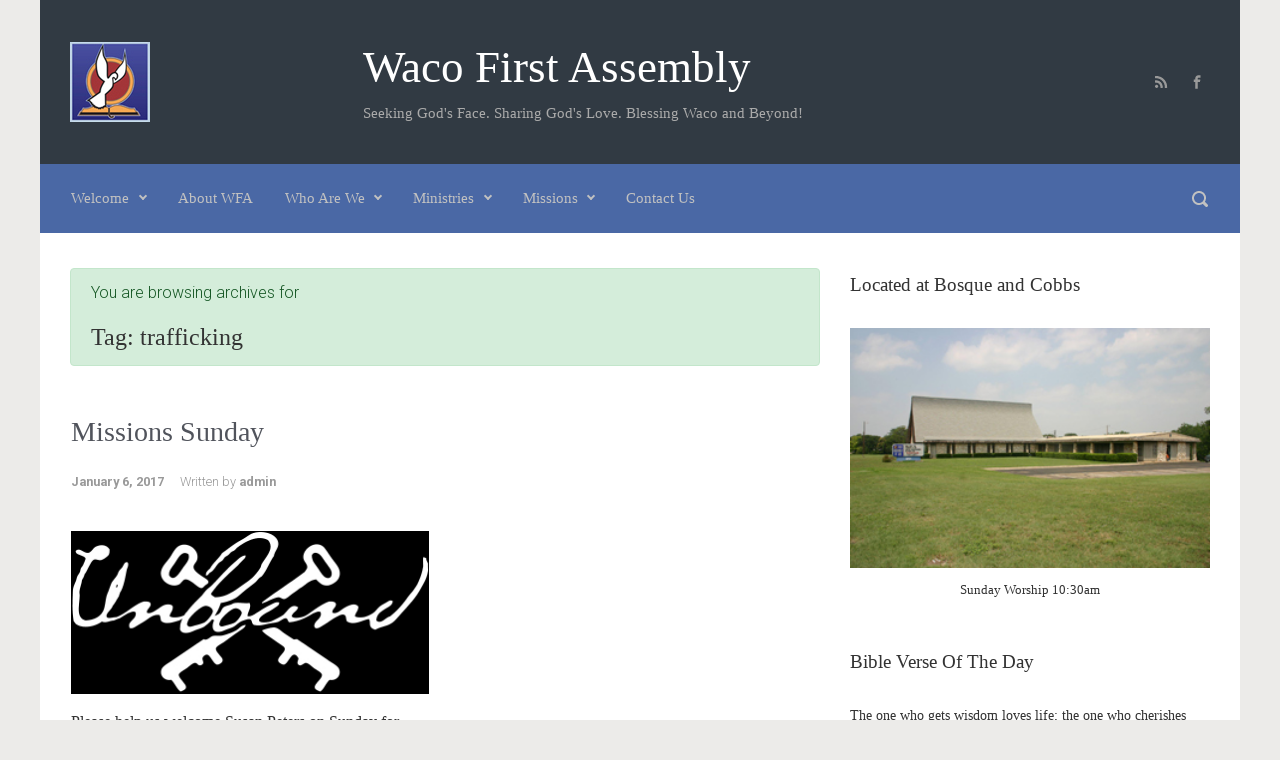

--- FILE ---
content_type: text/html; charset=UTF-8
request_url: https://www.wacofirstassembly.org/tag/trafficking/
body_size: 14294
content:

    <!DOCTYPE html>
<html itemscope="itemscope" itemtype="http://schema.org/WebPage"dir="ltr" lang="en" prefix="og: https://ogp.me/ns#">
    <head>
        <meta charset="UTF-8"/>
        <meta name="viewport" content="width=device-width, initial-scale=1.0"/>
        <meta http-equiv="X-UA-Compatible" content="IE=edge"/>
		<title>trafficking - Waco First Assembly</title>
<script type="text/javascript">
/* <![CDATA[ */
window.JetpackScriptData = {"site":{"icon":"https://i0.wp.com/www.wacofirstassembly.org/wfa/wp-content/uploads/2016/08/cropped-13240783_1087654777962051_2317457767660216746_n.jpg?fit=512%2C512\u0026ssl=1\u0026w=64","title":"Waco First Assembly","host":"unknown","is_wpcom_platform":false}};
/* ]]> */
</script>
<style type='text/css'>
</style>
	<style>img:is([sizes="auto" i], [sizes^="auto," i]) { contain-intrinsic-size: 3000px 1500px }</style>
	
		<!-- All in One SEO 4.8.4.1 - aioseo.com -->
	<meta name="robots" content="max-image-preview:large" />
	<link rel="canonical" href="https://www.wacofirstassembly.org/tag/trafficking/" />
	<meta name="generator" content="All in One SEO (AIOSEO) 4.8.4.1" />
		<script type="application/ld+json" class="aioseo-schema">
			{"@context":"https:\/\/schema.org","@graph":[{"@type":"BreadcrumbList","@id":"https:\/\/www.wacofirstassembly.org\/tag\/trafficking\/#breadcrumblist","itemListElement":[{"@type":"ListItem","@id":"https:\/\/www.wacofirstassembly.org#listItem","position":1,"name":"Home","item":"https:\/\/www.wacofirstassembly.org","nextItem":{"@type":"ListItem","@id":"https:\/\/www.wacofirstassembly.org\/tag\/trafficking\/#listItem","name":"trafficking"}},{"@type":"ListItem","@id":"https:\/\/www.wacofirstassembly.org\/tag\/trafficking\/#listItem","position":2,"name":"trafficking","previousItem":{"@type":"ListItem","@id":"https:\/\/www.wacofirstassembly.org#listItem","name":"Home"}}]},{"@type":"CollectionPage","@id":"https:\/\/www.wacofirstassembly.org\/tag\/trafficking\/#collectionpage","url":"https:\/\/www.wacofirstassembly.org\/tag\/trafficking\/","name":"trafficking - Waco First Assembly","inLanguage":"en","isPartOf":{"@id":"https:\/\/www.wacofirstassembly.org\/#website"},"breadcrumb":{"@id":"https:\/\/www.wacofirstassembly.org\/tag\/trafficking\/#breadcrumblist"}},{"@type":"Organization","@id":"https:\/\/www.wacofirstassembly.org\/#organization","name":"Waco First Assembly","description":"Seeking God's Face. Sharing God's Love. Blessing Waco and Beyond!","url":"https:\/\/www.wacofirstassembly.org\/"},{"@type":"WebSite","@id":"https:\/\/www.wacofirstassembly.org\/#website","url":"https:\/\/www.wacofirstassembly.org\/","name":"Waco First Assembly","description":"Seeking God's Face. Sharing God's Love. Blessing Waco and Beyond!","inLanguage":"en","publisher":{"@id":"https:\/\/www.wacofirstassembly.org\/#organization"}}]}
		</script>
		<!-- All in One SEO -->

<link rel='dns-prefetch' href='//secure.gravatar.com' />
<link rel='dns-prefetch' href='//stats.wp.com' />
<link rel='dns-prefetch' href='//v0.wordpress.com' />
<link rel='dns-prefetch' href='//jetpack.wordpress.com' />
<link rel='dns-prefetch' href='//s0.wp.com' />
<link rel='dns-prefetch' href='//public-api.wordpress.com' />
<link rel='dns-prefetch' href='//0.gravatar.com' />
<link rel='dns-prefetch' href='//1.gravatar.com' />
<link rel='dns-prefetch' href='//2.gravatar.com' />
<link rel='preconnect' href='//i0.wp.com' />
<link rel="alternate" type="application/rss+xml" title="Waco First Assembly &raquo; Feed" href="https://www.wacofirstassembly.org/feed/" />
<link rel="alternate" type="application/rss+xml" title="Waco First Assembly &raquo; Comments Feed" href="https://www.wacofirstassembly.org/comments/feed/" />
<link rel="alternate" type="application/rss+xml" title="Waco First Assembly &raquo; trafficking Tag Feed" href="https://www.wacofirstassembly.org/tag/trafficking/feed/" />
<script type="text/javascript">
/* <![CDATA[ */
window._wpemojiSettings = {"baseUrl":"https:\/\/s.w.org\/images\/core\/emoji\/16.0.1\/72x72\/","ext":".png","svgUrl":"https:\/\/s.w.org\/images\/core\/emoji\/16.0.1\/svg\/","svgExt":".svg","source":{"concatemoji":"https:\/\/www.wacofirstassembly.org\/wfa\/wp-includes\/js\/wp-emoji-release.min.js"}};
/*! This file is auto-generated */
!function(s,n){var o,i,e;function c(e){try{var t={supportTests:e,timestamp:(new Date).valueOf()};sessionStorage.setItem(o,JSON.stringify(t))}catch(e){}}function p(e,t,n){e.clearRect(0,0,e.canvas.width,e.canvas.height),e.fillText(t,0,0);var t=new Uint32Array(e.getImageData(0,0,e.canvas.width,e.canvas.height).data),a=(e.clearRect(0,0,e.canvas.width,e.canvas.height),e.fillText(n,0,0),new Uint32Array(e.getImageData(0,0,e.canvas.width,e.canvas.height).data));return t.every(function(e,t){return e===a[t]})}function u(e,t){e.clearRect(0,0,e.canvas.width,e.canvas.height),e.fillText(t,0,0);for(var n=e.getImageData(16,16,1,1),a=0;a<n.data.length;a++)if(0!==n.data[a])return!1;return!0}function f(e,t,n,a){switch(t){case"flag":return n(e,"\ud83c\udff3\ufe0f\u200d\u26a7\ufe0f","\ud83c\udff3\ufe0f\u200b\u26a7\ufe0f")?!1:!n(e,"\ud83c\udde8\ud83c\uddf6","\ud83c\udde8\u200b\ud83c\uddf6")&&!n(e,"\ud83c\udff4\udb40\udc67\udb40\udc62\udb40\udc65\udb40\udc6e\udb40\udc67\udb40\udc7f","\ud83c\udff4\u200b\udb40\udc67\u200b\udb40\udc62\u200b\udb40\udc65\u200b\udb40\udc6e\u200b\udb40\udc67\u200b\udb40\udc7f");case"emoji":return!a(e,"\ud83e\udedf")}return!1}function g(e,t,n,a){var r="undefined"!=typeof WorkerGlobalScope&&self instanceof WorkerGlobalScope?new OffscreenCanvas(300,150):s.createElement("canvas"),o=r.getContext("2d",{willReadFrequently:!0}),i=(o.textBaseline="top",o.font="600 32px Arial",{});return e.forEach(function(e){i[e]=t(o,e,n,a)}),i}function t(e){var t=s.createElement("script");t.src=e,t.defer=!0,s.head.appendChild(t)}"undefined"!=typeof Promise&&(o="wpEmojiSettingsSupports",i=["flag","emoji"],n.supports={everything:!0,everythingExceptFlag:!0},e=new Promise(function(e){s.addEventListener("DOMContentLoaded",e,{once:!0})}),new Promise(function(t){var n=function(){try{var e=JSON.parse(sessionStorage.getItem(o));if("object"==typeof e&&"number"==typeof e.timestamp&&(new Date).valueOf()<e.timestamp+604800&&"object"==typeof e.supportTests)return e.supportTests}catch(e){}return null}();if(!n){if("undefined"!=typeof Worker&&"undefined"!=typeof OffscreenCanvas&&"undefined"!=typeof URL&&URL.createObjectURL&&"undefined"!=typeof Blob)try{var e="postMessage("+g.toString()+"("+[JSON.stringify(i),f.toString(),p.toString(),u.toString()].join(",")+"));",a=new Blob([e],{type:"text/javascript"}),r=new Worker(URL.createObjectURL(a),{name:"wpTestEmojiSupports"});return void(r.onmessage=function(e){c(n=e.data),r.terminate(),t(n)})}catch(e){}c(n=g(i,f,p,u))}t(n)}).then(function(e){for(var t in e)n.supports[t]=e[t],n.supports.everything=n.supports.everything&&n.supports[t],"flag"!==t&&(n.supports.everythingExceptFlag=n.supports.everythingExceptFlag&&n.supports[t]);n.supports.everythingExceptFlag=n.supports.everythingExceptFlag&&!n.supports.flag,n.DOMReady=!1,n.readyCallback=function(){n.DOMReady=!0}}).then(function(){return e}).then(function(){var e;n.supports.everything||(n.readyCallback(),(e=n.source||{}).concatemoji?t(e.concatemoji):e.wpemoji&&e.twemoji&&(t(e.twemoji),t(e.wpemoji)))}))}((window,document),window._wpemojiSettings);
/* ]]> */
</script>
<style id='wp-emoji-styles-inline-css' type='text/css'>

	img.wp-smiley, img.emoji {
		display: inline !important;
		border: none !important;
		box-shadow: none !important;
		height: 1em !important;
		width: 1em !important;
		margin: 0 0.07em !important;
		vertical-align: -0.1em !important;
		background: none !important;
		padding: 0 !important;
	}
</style>
<link rel='stylesheet' id='wp-block-library-css' href='https://www.wacofirstassembly.org/wfa/wp-includes/css/dist/block-library/style.min.css' type='text/css' media='all' />
<style id='classic-theme-styles-inline-css' type='text/css'>
/*! This file is auto-generated */
.wp-block-button__link{color:#fff;background-color:#32373c;border-radius:9999px;box-shadow:none;text-decoration:none;padding:calc(.667em + 2px) calc(1.333em + 2px);font-size:1.125em}.wp-block-file__button{background:#32373c;color:#fff;text-decoration:none}
</style>
<link rel='stylesheet' id='mediaelement-css' href='https://www.wacofirstassembly.org/wfa/wp-includes/js/mediaelement/mediaelementplayer-legacy.min.css' type='text/css' media='all' />
<link rel='stylesheet' id='wp-mediaelement-css' href='https://www.wacofirstassembly.org/wfa/wp-includes/js/mediaelement/wp-mediaelement.min.css' type='text/css' media='all' />
<style id='jetpack-sharing-buttons-style-inline-css' type='text/css'>
.jetpack-sharing-buttons__services-list{display:flex;flex-direction:row;flex-wrap:wrap;gap:0;list-style-type:none;margin:5px;padding:0}.jetpack-sharing-buttons__services-list.has-small-icon-size{font-size:12px}.jetpack-sharing-buttons__services-list.has-normal-icon-size{font-size:16px}.jetpack-sharing-buttons__services-list.has-large-icon-size{font-size:24px}.jetpack-sharing-buttons__services-list.has-huge-icon-size{font-size:36px}@media print{.jetpack-sharing-buttons__services-list{display:none!important}}.editor-styles-wrapper .wp-block-jetpack-sharing-buttons{gap:0;padding-inline-start:0}ul.jetpack-sharing-buttons__services-list.has-background{padding:1.25em 2.375em}
</style>
<style id='global-styles-inline-css' type='text/css'>
:root{--wp--preset--aspect-ratio--square: 1;--wp--preset--aspect-ratio--4-3: 4/3;--wp--preset--aspect-ratio--3-4: 3/4;--wp--preset--aspect-ratio--3-2: 3/2;--wp--preset--aspect-ratio--2-3: 2/3;--wp--preset--aspect-ratio--16-9: 16/9;--wp--preset--aspect-ratio--9-16: 9/16;--wp--preset--color--black: #000000;--wp--preset--color--cyan-bluish-gray: #abb8c3;--wp--preset--color--white: #ffffff;--wp--preset--color--pale-pink: #f78da7;--wp--preset--color--vivid-red: #cf2e2e;--wp--preset--color--luminous-vivid-orange: #ff6900;--wp--preset--color--luminous-vivid-amber: #fcb900;--wp--preset--color--light-green-cyan: #7bdcb5;--wp--preset--color--vivid-green-cyan: #00d084;--wp--preset--color--pale-cyan-blue: #8ed1fc;--wp--preset--color--vivid-cyan-blue: #0693e3;--wp--preset--color--vivid-purple: #9b51e0;--wp--preset--gradient--vivid-cyan-blue-to-vivid-purple: linear-gradient(135deg,rgba(6,147,227,1) 0%,rgb(155,81,224) 100%);--wp--preset--gradient--light-green-cyan-to-vivid-green-cyan: linear-gradient(135deg,rgb(122,220,180) 0%,rgb(0,208,130) 100%);--wp--preset--gradient--luminous-vivid-amber-to-luminous-vivid-orange: linear-gradient(135deg,rgba(252,185,0,1) 0%,rgba(255,105,0,1) 100%);--wp--preset--gradient--luminous-vivid-orange-to-vivid-red: linear-gradient(135deg,rgba(255,105,0,1) 0%,rgb(207,46,46) 100%);--wp--preset--gradient--very-light-gray-to-cyan-bluish-gray: linear-gradient(135deg,rgb(238,238,238) 0%,rgb(169,184,195) 100%);--wp--preset--gradient--cool-to-warm-spectrum: linear-gradient(135deg,rgb(74,234,220) 0%,rgb(151,120,209) 20%,rgb(207,42,186) 40%,rgb(238,44,130) 60%,rgb(251,105,98) 80%,rgb(254,248,76) 100%);--wp--preset--gradient--blush-light-purple: linear-gradient(135deg,rgb(255,206,236) 0%,rgb(152,150,240) 100%);--wp--preset--gradient--blush-bordeaux: linear-gradient(135deg,rgb(254,205,165) 0%,rgb(254,45,45) 50%,rgb(107,0,62) 100%);--wp--preset--gradient--luminous-dusk: linear-gradient(135deg,rgb(255,203,112) 0%,rgb(199,81,192) 50%,rgb(65,88,208) 100%);--wp--preset--gradient--pale-ocean: linear-gradient(135deg,rgb(255,245,203) 0%,rgb(182,227,212) 50%,rgb(51,167,181) 100%);--wp--preset--gradient--electric-grass: linear-gradient(135deg,rgb(202,248,128) 0%,rgb(113,206,126) 100%);--wp--preset--gradient--midnight: linear-gradient(135deg,rgb(2,3,129) 0%,rgb(40,116,252) 100%);--wp--preset--font-size--small: 13px;--wp--preset--font-size--medium: 20px;--wp--preset--font-size--large: 36px;--wp--preset--font-size--x-large: 42px;--wp--preset--spacing--20: 0.44rem;--wp--preset--spacing--30: 0.67rem;--wp--preset--spacing--40: 1rem;--wp--preset--spacing--50: 1.5rem;--wp--preset--spacing--60: 2.25rem;--wp--preset--spacing--70: 3.38rem;--wp--preset--spacing--80: 5.06rem;--wp--preset--shadow--natural: 6px 6px 9px rgba(0, 0, 0, 0.2);--wp--preset--shadow--deep: 12px 12px 50px rgba(0, 0, 0, 0.4);--wp--preset--shadow--sharp: 6px 6px 0px rgba(0, 0, 0, 0.2);--wp--preset--shadow--outlined: 6px 6px 0px -3px rgba(255, 255, 255, 1), 6px 6px rgba(0, 0, 0, 1);--wp--preset--shadow--crisp: 6px 6px 0px rgba(0, 0, 0, 1);}:where(.is-layout-flex){gap: 0.5em;}:where(.is-layout-grid){gap: 0.5em;}body .is-layout-flex{display: flex;}.is-layout-flex{flex-wrap: wrap;align-items: center;}.is-layout-flex > :is(*, div){margin: 0;}body .is-layout-grid{display: grid;}.is-layout-grid > :is(*, div){margin: 0;}:where(.wp-block-columns.is-layout-flex){gap: 2em;}:where(.wp-block-columns.is-layout-grid){gap: 2em;}:where(.wp-block-post-template.is-layout-flex){gap: 1.25em;}:where(.wp-block-post-template.is-layout-grid){gap: 1.25em;}.has-black-color{color: var(--wp--preset--color--black) !important;}.has-cyan-bluish-gray-color{color: var(--wp--preset--color--cyan-bluish-gray) !important;}.has-white-color{color: var(--wp--preset--color--white) !important;}.has-pale-pink-color{color: var(--wp--preset--color--pale-pink) !important;}.has-vivid-red-color{color: var(--wp--preset--color--vivid-red) !important;}.has-luminous-vivid-orange-color{color: var(--wp--preset--color--luminous-vivid-orange) !important;}.has-luminous-vivid-amber-color{color: var(--wp--preset--color--luminous-vivid-amber) !important;}.has-light-green-cyan-color{color: var(--wp--preset--color--light-green-cyan) !important;}.has-vivid-green-cyan-color{color: var(--wp--preset--color--vivid-green-cyan) !important;}.has-pale-cyan-blue-color{color: var(--wp--preset--color--pale-cyan-blue) !important;}.has-vivid-cyan-blue-color{color: var(--wp--preset--color--vivid-cyan-blue) !important;}.has-vivid-purple-color{color: var(--wp--preset--color--vivid-purple) !important;}.has-black-background-color{background-color: var(--wp--preset--color--black) !important;}.has-cyan-bluish-gray-background-color{background-color: var(--wp--preset--color--cyan-bluish-gray) !important;}.has-white-background-color{background-color: var(--wp--preset--color--white) !important;}.has-pale-pink-background-color{background-color: var(--wp--preset--color--pale-pink) !important;}.has-vivid-red-background-color{background-color: var(--wp--preset--color--vivid-red) !important;}.has-luminous-vivid-orange-background-color{background-color: var(--wp--preset--color--luminous-vivid-orange) !important;}.has-luminous-vivid-amber-background-color{background-color: var(--wp--preset--color--luminous-vivid-amber) !important;}.has-light-green-cyan-background-color{background-color: var(--wp--preset--color--light-green-cyan) !important;}.has-vivid-green-cyan-background-color{background-color: var(--wp--preset--color--vivid-green-cyan) !important;}.has-pale-cyan-blue-background-color{background-color: var(--wp--preset--color--pale-cyan-blue) !important;}.has-vivid-cyan-blue-background-color{background-color: var(--wp--preset--color--vivid-cyan-blue) !important;}.has-vivid-purple-background-color{background-color: var(--wp--preset--color--vivid-purple) !important;}.has-black-border-color{border-color: var(--wp--preset--color--black) !important;}.has-cyan-bluish-gray-border-color{border-color: var(--wp--preset--color--cyan-bluish-gray) !important;}.has-white-border-color{border-color: var(--wp--preset--color--white) !important;}.has-pale-pink-border-color{border-color: var(--wp--preset--color--pale-pink) !important;}.has-vivid-red-border-color{border-color: var(--wp--preset--color--vivid-red) !important;}.has-luminous-vivid-orange-border-color{border-color: var(--wp--preset--color--luminous-vivid-orange) !important;}.has-luminous-vivid-amber-border-color{border-color: var(--wp--preset--color--luminous-vivid-amber) !important;}.has-light-green-cyan-border-color{border-color: var(--wp--preset--color--light-green-cyan) !important;}.has-vivid-green-cyan-border-color{border-color: var(--wp--preset--color--vivid-green-cyan) !important;}.has-pale-cyan-blue-border-color{border-color: var(--wp--preset--color--pale-cyan-blue) !important;}.has-vivid-cyan-blue-border-color{border-color: var(--wp--preset--color--vivid-cyan-blue) !important;}.has-vivid-purple-border-color{border-color: var(--wp--preset--color--vivid-purple) !important;}.has-vivid-cyan-blue-to-vivid-purple-gradient-background{background: var(--wp--preset--gradient--vivid-cyan-blue-to-vivid-purple) !important;}.has-light-green-cyan-to-vivid-green-cyan-gradient-background{background: var(--wp--preset--gradient--light-green-cyan-to-vivid-green-cyan) !important;}.has-luminous-vivid-amber-to-luminous-vivid-orange-gradient-background{background: var(--wp--preset--gradient--luminous-vivid-amber-to-luminous-vivid-orange) !important;}.has-luminous-vivid-orange-to-vivid-red-gradient-background{background: var(--wp--preset--gradient--luminous-vivid-orange-to-vivid-red) !important;}.has-very-light-gray-to-cyan-bluish-gray-gradient-background{background: var(--wp--preset--gradient--very-light-gray-to-cyan-bluish-gray) !important;}.has-cool-to-warm-spectrum-gradient-background{background: var(--wp--preset--gradient--cool-to-warm-spectrum) !important;}.has-blush-light-purple-gradient-background{background: var(--wp--preset--gradient--blush-light-purple) !important;}.has-blush-bordeaux-gradient-background{background: var(--wp--preset--gradient--blush-bordeaux) !important;}.has-luminous-dusk-gradient-background{background: var(--wp--preset--gradient--luminous-dusk) !important;}.has-pale-ocean-gradient-background{background: var(--wp--preset--gradient--pale-ocean) !important;}.has-electric-grass-gradient-background{background: var(--wp--preset--gradient--electric-grass) !important;}.has-midnight-gradient-background{background: var(--wp--preset--gradient--midnight) !important;}.has-small-font-size{font-size: var(--wp--preset--font-size--small) !important;}.has-medium-font-size{font-size: var(--wp--preset--font-size--medium) !important;}.has-large-font-size{font-size: var(--wp--preset--font-size--large) !important;}.has-x-large-font-size{font-size: var(--wp--preset--font-size--x-large) !important;}
:where(.wp-block-post-template.is-layout-flex){gap: 1.25em;}:where(.wp-block-post-template.is-layout-grid){gap: 1.25em;}
:where(.wp-block-columns.is-layout-flex){gap: 2em;}:where(.wp-block-columns.is-layout-grid){gap: 2em;}
:root :where(.wp-block-pullquote){font-size: 1.5em;line-height: 1.6;}
</style>
<link rel='stylesheet' id='prefix-style-css' href='https://www.wacofirstassembly.org/wfa/wp-content/plugins/bible-verse-of-the-day/bible-verse-of-the-day.css' type='text/css' media='all' />
<link rel='stylesheet' id='page-list-style-css' href='https://www.wacofirstassembly.org/wfa/wp-content/plugins/page-list/css/page-list.css' type='text/css' media='all' />
<link rel='stylesheet' id='pc_google_analytics-frontend-css' href='https://www.wacofirstassembly.org/wfa/wp-content/plugins/pc-google-analytics/assets/css/frontend.css' type='text/css' media='all' />
<link rel='stylesheet' id='extendify-utility-styles-css' href='https://www.wacofirstassembly.org/wfa/wp-content/plugins/extendify/public/build/utility-minimum.css' type='text/css' media='all' />
<link rel='stylesheet' id='evolve-bootstrap-css' href='https://www.wacofirstassembly.org/wfa/wp-content/themes/evolve/assets/css/bootstrap.min.css' type='text/css' media='all' />
<link rel='stylesheet' id='evolve-fw-css' href='https://www.wacofirstassembly.org/wfa/wp-content/themes/evolve/assets/css/fw-all.min.css' type='text/css' media='all' />
<link rel='stylesheet' id='evolve-style-css' href='https://www.wacofirstassembly.org/wfa/wp-content/themes/evolve/style.css' type='text/css' media='all' />
<style id='evolve-style-inline-css' type='text/css'>
 .navbar-nav .nav-link:focus, .navbar-nav .nav-link:hover, .navbar-nav .active > .nav-link, .navbar-nav .nav-link.active, .navbar-nav .nav-link.show, .navbar-nav .show > .nav-link, .navbar-nav li.menu-item.current-menu-item > a, .navbar-nav li.menu-item.current-menu-parent > a, .navbar-nav li.menu-item.current-menu-ancestor > a, .navbar-nav li a:hover, .navbar-nav li:hover > a, .navbar-nav li:hover, .social-media-links a:hover { color: #ffffff; } .thumbnail-post:hover img { -webkit-transform: scale(1.1,1.1); -ms-transform: scale(1.1,1.1); transform: scale(1.1,1.1); } .thumbnail-post:hover .mask { opacity: 1; } .thumbnail-post:hover .icon { opacity: 1; top: 50%; margin-top: -25px; } .content { background-color: #ffffff; } .content { padding-top: 35px; padding-bottom: 0; } .navbar-nav .dropdown-menu { background-color: #4a68a5; } .navbar-nav .dropdown-item:focus, .navbar-nav .dropdown-item:hover { background: none; } .menu-header, .sticky-header { background-color: #4a68a5; } .header-v1 .header-search .form-control:focus, .sticky-header .header-search .form-control:focus { background-color: #3e5c99; } .footer { background: #b5b5b5; } .header-pattern { background-color: #313a43; } .header-search .form-control, .header-search .form-control:focus, .header-search .form-control::placeholder { color: #c1c1c1; } body { font-size: 1rem; font-family: Roboto; font-weight: 300; color: #212529; } #website-title, #website-title a { font-size: 45px; font-family: 'Bookman Old Style', serif; font-weight: 400; color: #ffffff; } #tagline { font-size: 15px; font-family: 'Bookman Old Style', serif; font-weight: 400; color: #aaaaaa; } .post-title, .post-title a, .blog-title { font-size: 28px; font-family: 'Bookman Old Style', serif; font-weight: 400; color: #51545C; } .posts.card-columns .post-title a, .posts.card-columns .post-title { font-size: 1.5rem; line-height: 2rem; } .post-content { font-size: 16px; font-family: 'Bookman Old Style', serif; font-weight: 400; color: #333; } body{ color:#333; } #sticky-title { font-size: 25px; font-family: 'Bookman Old Style', serif; font-weight: 400; color: #ffffff; } .page-nav a, .navbar-nav .nav-link, .navbar-nav .dropdown-item, .navbar-nav .dropdown-menu, .menu-header, .header-wrapper .header-search, .sticky-header, .navbar-toggler { font-size: 15px; font-family: 'Bookman Old Style', serif; font-weight: 400; color: #c1c1c1; } .widget-title, .widget-title a.rsswidget { font-size: 19px; font-family: 'Bookman Old Style', serif; font-weight: 400; color: #333; } .widget-content, .aside, .aside a { font-size: 14px; font-family: 'Bookman Old Style', serif; font-weight: 400; color: #333; }.widget-content, .widget-content a, .widget-content .tab-holder .news-list li .post-holder a, .widget-content .tab-holder .news-list li .post-holder .meta{ color:#333; } h1 { font-size: 46px; font-family: 'Bookman Old Style', serif; font-weight: 400; color: #333; } h2 { font-size: 40px; font-family: 'Bookman Old Style', serif; font-weight: 400; color: #333; } h3 { font-size: 32px; font-family: 'Bookman Old Style', serif; font-weight: 400; color: #333; } h4 { font-size: 27px; font-family: 'Bookman Old Style', serif; font-weight: 400; color: #333; } h5 { font-size: 20px; font-family: 'Bookman Old Style', serif; font-weight: 400; color: #333; } h6 { font-size: 14px; font-family: 'Bookman Old Style', serif; font-weight: 400; color: #333; } #copyright, #copyright a { font-size: .7rem; font-family: Roboto; font-weight: 300; color: #999999; } #backtotop { right: 2rem; } .widget-content { background: none; border: none; -webkit-box-shadow: none; box-shadow: none; } .widget::before { -webkit-box-shadow: none; box-shadow: none; } a, .page-link, .page-link:hover, code, .widget_calendar tbody a, .page-numbers.current { color: #4a68a5; } .breadcrumb-item:last-child, .breadcrumb-item+.breadcrumb-item::before, .widget a, .post-meta, .post-meta a, .navigation a, .post-content .number-pagination a:link, #wp-calendar td, .no-comment, .comment-meta, .comment-meta a, blockquote, .price del { color: #999999; } a:hover { color: #5e7cb9; } .header { padding-top: 40px; padding-bottom: 40px; } .header.container { padding-left: 30px; padding-right: 30px; } .page-nav ul > li, .navbar-nav > li { padding: 0 8px; } .social-media-links a { color: #999999; } .social-media-links .icon { height: normal; width: normal; } .header-block { background-color: #273039; background: -o-radial-gradient(circle, #273039, #18212a); background: radial-gradient(circle, #273039, #18212a); background-repeat: no-repeat; } .btn, a.btn, button, .button, .widget .button, input#submit, input[type=submit], .post-content a.btn, .woocommerce .button { background: #0bb697; background-image: -webkit-gradient( linear, left bottom, left top, from(#0bb697), to(#0bb697) ); background-image: -o-linear-gradient( bottom, #0bb697, #0bb697 ); background-image: linear-gradient( to top, #0bb697, #0bb697 ); color: #f4f4f4; text-shadow: none; border-color: #0bb697; border-radius: .3em; border-width: 1pxpx; border-style: solid; -webkit-box-shadow: 0 2px 0 #1d6e72; box-shadow: 0 2px 0 #1d6e72; } .btn:hover, a.btn:hover, button:hover, .button:hover, .widget .button:hover, input#submit:hover, input[type=submit]:hover, .carousel-control-button:hover, .header-wrapper .woocommerce-menu .btn:hover { color: #ffffff; border-color: #313a43; background: #313a43; background-image: -webkit-gradient( linear, left bottom, left top, from( #313a43 ), to( #313a43 ) ); background-image: -o-linear-gradient( bottom, #313a43, #313a43 ); background-image: linear-gradient( to top, #313a43, #313a43 ); -webkit-box-shadow: 0 2px 0 #313a43; box-shadow: 0 2px 0 #313a43; border-width: 1pxpx; border-style: solid; } input[type=text], input[type=email], input[type=url], input[type=password], input[type=file], input[type=tel], textarea, select, .form-control, .form-control:focus, .select2-container--default .select2-selection--single, a.wpml-ls-item-toggle, .wpml-ls-sub-menu a { background-color: #ffffff; border-color: #E0E0E0; color: #888888; } .custom-checkbox .custom-control-input:checked~.custom-control-label::before, .custom-radio .custom-control-input:checked~.custom-control-label::before, .nav-pills .nav-link.active, .dropdown-item.active, .dropdown-item:active, .woocommerce-store-notice, .comment-author .fn .badge-primary, .widget.woocommerce .count, .woocommerce-review-link, .woocommerce .onsale, .stars a:hover, .stars a.active { background: #492fb1; } .form-control:focus, .input-text:focus, input[type=text]:focus, input[type=email]:focus, input[type=url]:focus, input[type=password]:focus, input[type=file]:focus, input[type=tel]:focus, textarea:focus, .page-link:focus, select:focus { border-color: transparent; box-shadow: 0 0 .7rem rgba(73, 47, 177, 0.9); } .custom-control-input:focus~.custom-control-label::before { box-shadow: 0 0 0 1px #fff, 0 0 0 0.2rem  rgba(73, 47, 177, 0.25); } .btn.focus, .btn:focus { box-shadow: 0 0 0 0.2rem rgba(73, 47, 177, 0.25); } :focus { outline-color: rgba(73, 47, 177, 0.25); } code { border-left-color: #492fb1; } @media (min-width: 992px), (min-width: 1200px), (min-width: 1260px) and (max-width: 1198.98px) { .container, #wrapper { width: 100%; max-width: 1200px; } .posts.card-deck > .card { min-width: calc(50% - 30px); max-width: calc(50% - 30px); } .posts.card-deck > .card.p-4 { min-width: calc(50% - 2rem); max-width: calc(50% - 2rem); }} @media (max-width: 991.98px) { .posts.card-deck > .card { min-width: calc(50% - 30px); max-width: calc(50% - 30px); } .posts.card-deck > .card.p-4 { min-width: calc(50% - 2rem); max-width: calc(50% - 2rem); }} @media (min-width: 768px) { .sticky-header { width: 100%; left: 0; right: 0; margin: 0 auto; z-index: 99999; } .page-nav, .header-wrapper .main-menu { padding-top: 8px; padding-bottom: 8px; } a:hover .link-effect, a:focus .link-effect { -webkit-transform: translateY(-100%); -ms-transform: translateY(-100%); transform: translateY(-100%); } .posts.card-columns { -webkit-column-count: 2; column-count: 2; } .header-v1 .social-media-links li:last-child a { padding-right: 0; }} @media (max-width: 767.98px) { .page-nav ul li, .page-nav ul, .navbar-nav li, .navbar-nav, .navbar-nav .dropdown-menu, .navbar-toggler { border-color: #3e5c99; } .navbar-toggler, .page-nav ul li, .page-nav ul, .navbar-nav li, .navbar-nav, .navbar-nav .dropdown-menu { background: #42609d; } .posts.card-columns { -webkit-column-count: 1; column-count: 1; } .posts.card-deck > .card { min-width: calc(100% - 30px); max-width: 100%; } .posts.card-deck > .card.p-4 { min-width: calc(100% - 2rem); max-width: 100%; }} @media (min-width: 576px) {} @media (max-width: 575.98px) { .header-v1 .search-form .form-control { background-color: #42609d; }}
</style>
<link rel='stylesheet' id='simcal-qtip-css' href='https://www.wacofirstassembly.org/wfa/wp-content/plugins/google-calendar-events/assets/generated/vendor/jquery.qtip.min.css' type='text/css' media='all' />
<link rel='stylesheet' id='simcal-default-calendar-grid-css' href='https://www.wacofirstassembly.org/wfa/wp-content/plugins/google-calendar-events/assets/generated/default-calendar-grid.min.css' type='text/css' media='all' />
<link rel='stylesheet' id='simcal-default-calendar-list-css' href='https://www.wacofirstassembly.org/wfa/wp-content/plugins/google-calendar-events/assets/generated/default-calendar-list.min.css' type='text/css' media='all' />
<script type="text/javascript" src="https://www.wacofirstassembly.org/wfa/wp-includes/js/jquery/jquery.min.js" id="jquery-core-js"></script>
<script type="text/javascript" src="https://www.wacofirstassembly.org/wfa/wp-includes/js/jquery/jquery-migrate.min.js" id="jquery-migrate-js"></script>
<script type="text/javascript" src="https://www.wacofirstassembly.org/wfa/wp-content/plugins/pc-google-analytics/assets/js/frontend.min.js" id="pc_google_analytics-frontend-js"></script>
<link rel="https://api.w.org/" href="https://www.wacofirstassembly.org/wp-json/" /><link rel="alternate" title="JSON" type="application/json" href="https://www.wacofirstassembly.org/wp-json/wp/v2/tags/189" /><link rel="EditURI" type="application/rsd+xml" title="RSD" href="https://www.wacofirstassembly.org/wfa/xmlrpc.php?rsd" />
<meta name="generator" content="WordPress 6.8.3" />
<meta name="generator" content="Redux 4.5.7" /><!-- Facebook Pixel Code -->
<script>
!function(f,b,e,v,n,t,s)
{if(f.fbq)return;n=f.fbq=function(){n.callMethod?
n.callMethod.apply(n,arguments):n.queue.push(arguments)};
if(!f._fbq)f._fbq=n;n.push=n;n.loaded=!0;n.version='2.0';
n.queue=[];t=b.createElement(e);t.async=!0;
t.src=v;s=b.getElementsByTagName(e)[0];
s.parentNode.insertBefore(t,s)}(window,document,'script',
'https://connect.facebook.net/en_US/fbevents.js');
 fbq('init', '1272234396389679'); 
fbq('track', 'PageView');
</script>
<noscript>
 <img height="1" width="1" 
src="https://www.facebook.com/tr?id=1272234396389679&ev=PageView
&noscript=1"/>
</noscript>
<!-- End Facebook Pixel Code -->	<script>
		(function(i,s,o,g,r,a,m){i['GoogleAnalyticsObject']=r;i[r]=i[r]||function(){
		(i[r].q=i[r].q||[]).push(arguments)},i[r].l=1*new Date();a=s.createElement(o),
		m=s.getElementsByTagName(o)[0];a.async=1;a.src=g;m.parentNode.insertBefore(a,m)
		})(window,document,'script','//www.google-analytics.com/analytics.js','ga');
		
		ga('create', 'UA-83296622-1', 'auto');
		ga('send', 'pageview');
		
		</script>
	<style>img#wpstats{display:none}</style>
		<style type="text/css">.broken_link, a.broken_link {
	text-decoration: line-through;
}</style><link rel="icon" href="https://i0.wp.com/www.wacofirstassembly.org/wfa/wp-content/uploads/2016/08/cropped-13240783_1087654777962051_2317457767660216746_n.jpg?fit=32%2C32&#038;ssl=1" sizes="32x32" />
<link rel="icon" href="https://i0.wp.com/www.wacofirstassembly.org/wfa/wp-content/uploads/2016/08/cropped-13240783_1087654777962051_2317457767660216746_n.jpg?fit=192%2C192&#038;ssl=1" sizes="192x192" />
<link rel="apple-touch-icon" href="https://i0.wp.com/www.wacofirstassembly.org/wfa/wp-content/uploads/2016/08/cropped-13240783_1087654777962051_2317457767660216746_n.jpg?fit=180%2C180&#038;ssl=1" />
<meta name="msapplication-TileImage" content="https://i0.wp.com/www.wacofirstassembly.org/wfa/wp-content/uploads/2016/08/cropped-13240783_1087654777962051_2317457767660216746_n.jpg?fit=270%2C270&#038;ssl=1" />
		<style type="text/css" id="wp-custom-css">
			.da-link,
.btn,
.button,
input[type="submit"] {
    background: #e2af16 !important;
    border-color: transparent !important;
    -webkit-box-shadow: 0px 0px 0px #1d6e72 !important;
    -moz-box-shadow: 0px 0px 0px #1d6e72 !important;
    box-shadow: 0px 0px 0px #1d6e72 !important;
}

.menu-container .menu-back {
    margin: 0 auto !important;
    max-width: 1200px !important;
}		</style>
		    </head>
<body class="archive tag tag-trafficking tag-189 wp-theme-evolve" itemscope="itemscope" itemtype="http://schema.org/WebPage">
<a class="btn screen-reader-text sr-only sr-only-focusable"
   href="#primary">Skip to main content</a>

<div id="wrapper"><div class="header-block"></div><header class="header-v1 header-wrapper" role="banner" itemscope="itemscope" itemtype="http://schema.org/WPHeader">
    <div class="header-pattern">

		
        <div class="header container">
            <div class="row align-items-center justify-content-between">

				<div class="col order-1 order-md-3">
        <ul class="social-media-links ml-md-3 float-md-right">

			
                <li><a target="_blank" href="http://www.wacofirstassembly.org/wfa/feed/rss/" data-toggle="tooltip"
                       data-placement="bottom"
                       title="RSS Feed"><svg class="icon icon-rss" aria-hidden="true" role="img"> <use xlink:href="https://www.wacofirstassembly.org/wfa/wp-content/themes/evolve/assets/images/icons.svg#icon-rss"></use> </svg></a>
                </li>

			
                <li><a target="_blank" href="https://www.facebook.com/WacoFirstAssembly/" data-toggle="tooltip"
                       data-placement="bottom"
                       title="Facebook"><svg class="icon icon-facebook" aria-hidden="true" role="img"> <use xlink:href="https://www.wacofirstassembly.org/wfa/wp-content/themes/evolve/assets/images/icons.svg#icon-facebook"></use> </svg></a>
                </li>

			
        </ul>
		</div><div class='col-md-3 order-2 order-md-1 header-logo-container pr-md-0'><a href=https://www.wacofirstassembly.org><img alt='Waco First Assembly' src=https://www.wacofirstassembly.org/wfa/wp-content/uploads/2016/08/logo.jpg /></a></div><div class="col col-lg-auto order-2"><h4 id="website-title"><a href="https://www.wacofirstassembly.org">Waco First Assembly</a>
    </h4><div id="tagline">Seeking God's Face. Sharing God's Love. Blessing Waco and Beyond!</div></div><!-- .col .order-2 -->
            </div><!-- .row .align-items-center -->
        </div><!-- .header .container -->

		
    </div><!-- .header-pattern -->

    <div class="menu-header">
        <div class="container">
            <div class="row align-items-md-center">

				<nav class="navbar navbar-expand-md main-menu mr-auto col-12 col-sm"><button class="navbar-toggler" type="button" data-toggle="collapse" data-target="#primary-menu" aria-controls="primary-menu" aria-expanded="false" aria-label="Primary">
                                    <svg class="icon icon-menu" aria-hidden="true" role="img"> <use xlink:href="https://www.wacofirstassembly.org/wfa/wp-content/themes/evolve/assets/images/icons.svg#icon-menu"></use> </svg>
                                    </button>
                                <div id="primary-menu" class="collapse navbar-collapse" data-hover="dropdown" data-animations="fadeInUp fadeInDown fadeInDown fadeInDown"><ul id="menu-topnav" class="navbar-nav mr-auto"><li itemscope="itemscope" itemtype="https://www.schema.org/SiteNavigationElement" id="menu-item-42" class="menu-item menu-item-type-post_type menu-item-object-page menu-item-home menu-item-has-children dropdown menu-item-42 nav-item"><a href="https://www.wacofirstassembly.org/" data-hover="dropdown" data-toggle="dropdown" aria-haspopup="true" aria-expanded="false" class="dropdown-toggle nav-link" id="menu-item-dropdown-42"><span class="link-effect" data-hover="Welcome">Welcome</span></a>
<ul class="dropdown-menu dropdown-hover" aria-labelledby="menu-item-dropdown-42" role="menu">
	<li itemscope="itemscope" itemtype="https://www.schema.org/SiteNavigationElement" id="menu-item-49" class="menu-item menu-item-type-post_type menu-item-object-page menu-item-49 nav-item"><a href="https://www.wacofirstassembly.org/welcome-to-waco-first-assembly/announcements/" class="dropdown-item"><span class="link-effect" data-hover="Announcements">Announcements</span></a></li>
	<li itemscope="itemscope" itemtype="https://www.schema.org/SiteNavigationElement" id="menu-item-85" class="menu-item menu-item-type-post_type menu-item-object-page menu-item-85 nav-item"><a href="https://www.wacofirstassembly.org/welcome-to-waco-first-assembly/sermonslist/" class="dropdown-item"><span class="link-effect" data-hover="Sermons">Sermons</span></a></li>
	<li itemscope="itemscope" itemtype="https://www.schema.org/SiteNavigationElement" id="menu-item-44" class="menu-item menu-item-type-post_type menu-item-object-page menu-item-has-children dropdown menu-item-44 nav-item"><a href="https://www.wacofirstassembly.org/welcome-to-waco-first-assembly/recurring-events/" data-hover="dropdown" data-toggle="dropdown" aria-haspopup="true" aria-expanded="false" class="dropdown-toggle nav-link" id="menu-item-dropdown-44"><span class="link-effect" data-hover="Schedule">Schedule</span></a>
	<ul class="dropdown-menu dropdown-hover" aria-labelledby="menu-item-dropdown-44" role="menu">
		<li itemscope="itemscope" itemtype="https://www.schema.org/SiteNavigationElement" id="menu-item-3786" class="menu-item menu-item-type-post_type menu-item-object-page menu-item-3786 nav-item"><a href="https://www.wacofirstassembly.org/welcome-to-waco-first-assembly/recurring-events/event-list/" class="dropdown-item"><span class="link-effect" data-hover="Event List">Event List</span></a></li>
	</ul>
</li>
	<li itemscope="itemscope" itemtype="https://www.schema.org/SiteNavigationElement" id="menu-item-562" class="menu-item menu-item-type-post_type menu-item-object-page menu-item-562 nav-item"><a href="https://www.wacofirstassembly.org/about/give-back/" class="dropdown-item"><span class="link-effect" data-hover="Give Back">Give Back</span></a></li>
	<li itemscope="itemscope" itemtype="https://www.schema.org/SiteNavigationElement" id="menu-item-54" class="menu-item menu-item-type-post_type menu-item-object-page menu-item-54 nav-item"><a href="https://www.wacofirstassembly.org/welcome-to-waco-first-assembly/photos/" class="dropdown-item"><span class="link-effect" data-hover="Photos">Photos</span></a></li>
	<li itemscope="itemscope" itemtype="https://www.schema.org/SiteNavigationElement" id="menu-item-51" class="menu-item menu-item-type-post_type menu-item-object-page menu-item-51 nav-item"><a href="https://www.wacofirstassembly.org/welcome-to-waco-first-assembly/sitemap/" class="dropdown-item"><span class="link-effect" data-hover="Sitemap">Sitemap</span></a></li>
</ul>
</li>
<li itemscope="itemscope" itemtype="https://www.schema.org/SiteNavigationElement" id="menu-item-50" class="menu-item menu-item-type-post_type menu-item-object-page menu-item-50 nav-item"><a href="https://www.wacofirstassembly.org/about/" class="nav-link"><span class="link-effect" data-hover="About WFA">About WFA</span></a></li>
<li itemscope="itemscope" itemtype="https://www.schema.org/SiteNavigationElement" id="menu-item-43" class="menu-item menu-item-type-post_type menu-item-object-page menu-item-has-children dropdown menu-item-43 nav-item"><a href="https://www.wacofirstassembly.org/whoarewe/" data-hover="dropdown" data-toggle="dropdown" aria-haspopup="true" aria-expanded="false" class="dropdown-toggle nav-link" id="menu-item-dropdown-43"><span class="link-effect" data-hover="Who Are We">Who Are We</span></a>
<ul class="dropdown-menu dropdown-hover" aria-labelledby="menu-item-dropdown-43" role="menu">
	<li itemscope="itemscope" itemtype="https://www.schema.org/SiteNavigationElement" id="menu-item-66" class="menu-item menu-item-type-post_type menu-item-object-page menu-item-66 nav-item"><a href="https://www.wacofirstassembly.org/whoarewe/staff/" class="dropdown-item"><span class="link-effect" data-hover="Staff">Staff</span></a></li>
	<li itemscope="itemscope" itemtype="https://www.schema.org/SiteNavigationElement" id="menu-item-53" class="menu-item menu-item-type-post_type menu-item-object-page menu-item-53 nav-item"><a href="https://www.wacofirstassembly.org/whoarewe/board-of-elders/" class="dropdown-item"><span class="link-effect" data-hover="Board of Elders">Board of Elders</span></a></li>
	<li itemscope="itemscope" itemtype="https://www.schema.org/SiteNavigationElement" id="menu-item-52" class="menu-item menu-item-type-post_type menu-item-object-page menu-item-52 nav-item"><a href="https://www.wacofirstassembly.org/whoarewe/coordinators/" class="dropdown-item"><span class="link-effect" data-hover="Coordinators">Coordinators</span></a></li>
	<li itemscope="itemscope" itemtype="https://www.schema.org/SiteNavigationElement" id="menu-item-234" class="menu-item menu-item-type-post_type menu-item-object-page menu-item-234 nav-item"><a href="https://www.wacofirstassembly.org/whoarewe/testimonies/" class="dropdown-item"><span class="link-effect" data-hover="Testimonies">Testimonies</span></a></li>
	<li itemscope="itemscope" itemtype="https://www.schema.org/SiteNavigationElement" id="menu-item-1814" class="menu-item menu-item-type-post_type menu-item-object-page menu-item-1814 nav-item"><a href="https://www.wacofirstassembly.org/whoarewe/local-businesses/" class="dropdown-item"><span class="link-effect" data-hover="Local Businesses">Local Businesses</span></a></li>
</ul>
</li>
<li itemscope="itemscope" itemtype="https://www.schema.org/SiteNavigationElement" id="menu-item-46" class="menu-item menu-item-type-post_type menu-item-object-page menu-item-has-children dropdown menu-item-46 nav-item"><a href="https://www.wacofirstassembly.org/ministries/" data-hover="dropdown" data-toggle="dropdown" aria-haspopup="true" aria-expanded="false" class="dropdown-toggle nav-link" id="menu-item-dropdown-46"><span class="link-effect" data-hover="Ministries">Ministries</span></a>
<ul class="dropdown-menu dropdown-hover" aria-labelledby="menu-item-dropdown-46" role="menu">
	<li itemscope="itemscope" itemtype="https://www.schema.org/SiteNavigationElement" id="menu-item-2332" class="menu-item menu-item-type-post_type menu-item-object-page menu-item-2332 nav-item"><a href="https://www.wacofirstassembly.org/ministries/prayer-groups/" class="dropdown-item"><span class="link-effect" data-hover="Prayer Groups">Prayer Groups</span></a></li>
	<li itemscope="itemscope" itemtype="https://www.schema.org/SiteNavigationElement" id="menu-item-2330" class="menu-item menu-item-type-post_type menu-item-object-page menu-item-2330 nav-item"><a href="https://www.wacofirstassembly.org/ministries/adults/" class="dropdown-item"><span class="link-effect" data-hover="Adults">Adults</span></a></li>
	<li itemscope="itemscope" itemtype="https://www.schema.org/SiteNavigationElement" id="menu-item-2331" class="menu-item menu-item-type-post_type menu-item-object-page menu-item-2331 nav-item"><a href="https://www.wacofirstassembly.org/ministries/kids-ministries/" class="dropdown-item"><span class="link-effect" data-hover="Kids">Kids</span></a></li>
	<li itemscope="itemscope" itemtype="https://www.schema.org/SiteNavigationElement" id="menu-item-3432" class="menu-item menu-item-type-post_type menu-item-object-page menu-item-3432 nav-item"><a href="https://www.wacofirstassembly.org/ministries/adults/modern-christian-basics/" class="dropdown-item"><span class="link-effect" data-hover="Equipping">Equipping</span></a></li>
</ul>
</li>
<li itemscope="itemscope" itemtype="https://www.schema.org/SiteNavigationElement" id="menu-item-45" class="menu-item menu-item-type-post_type menu-item-object-page menu-item-has-children dropdown menu-item-45 nav-item"><a href="https://www.wacofirstassembly.org/missions/" data-hover="dropdown" data-toggle="dropdown" aria-haspopup="true" aria-expanded="false" class="dropdown-toggle nav-link" id="menu-item-dropdown-45"><span class="link-effect" data-hover="Missions">Missions</span></a>
<ul class="dropdown-menu dropdown-hover" aria-labelledby="menu-item-dropdown-45" role="menu">
	<li itemscope="itemscope" itemtype="https://www.schema.org/SiteNavigationElement" id="menu-item-2694" class="menu-item menu-item-type-post_type menu-item-object-page menu-item-2694 nav-item"><a href="https://www.wacofirstassembly.org/missions/national-and-worldwide/" class="dropdown-item"><span class="link-effect" data-hover="National and Worldwide">National and Worldwide</span></a></li>
	<li itemscope="itemscope" itemtype="https://www.schema.org/SiteNavigationElement" id="menu-item-2693" class="menu-item menu-item-type-post_type menu-item-object-page menu-item-2693 nav-item"><a href="https://www.wacofirstassembly.org/missions/local/" class="dropdown-item"><span class="link-effect" data-hover="Local">Local</span></a></li>
</ul>
</li>
<li itemscope="itemscope" itemtype="https://www.schema.org/SiteNavigationElement" id="menu-item-47" class="menu-item menu-item-type-post_type menu-item-object-page menu-item-47 nav-item"><a href="https://www.wacofirstassembly.org/contact-us/" class="nav-link"><span class="link-effect" data-hover="Contact Us">Contact Us</span></a></li>
</ul></div></nav><form action="https://www.wacofirstassembly.org" method="get" class="header-search search-form col col-sm-auto ml-sm-auto"><label><input type="text" aria-label="Search" name="s" class="form-control" placeholder="Type your search"/><svg class="icon icon-search" aria-hidden="true" role="img"> <use xlink:href="https://www.wacofirstassembly.org/wfa/wp-content/themes/evolve/assets/images/icons.svg#icon-search"></use> </svg></label></form>
            </div><!-- .row .align-items-center -->
        </div><!-- .container -->
    </div><!-- .menu-header -->
</header><!-- .header-v1 --><div class="header-block"></div><div class="content"><div class="container"><div class="row"><div id="primary" class="col-sm-12 col-md-8"><div class="alert alert-success mb-5" role="alert"><p>You are browsing archives for</p><h1 class="page-title">Tag: <span>trafficking</span></h1></div><div class="posts card-deck">
<article id="post-540" class="post-540 post type-post status-publish format-standard hentry category-missionary tag-missions-sunday tag-trafficking tag-unbound tag-waco card" itemscope="itemscope"
         itemtype="http://schema.org/Article">

	<h2 class="post-title" itemprop="name"><a href="https://www.wacofirstassembly.org/missionary/missions-sunday-2/" rel="bookmark">Missions Sunday</a></h2><div class="row post-meta align-items-center"><div class="col author vcard"><a href="https://www.wacofirstassembly.org/missionary/missions-sunday-2/"><span class="published updated" itemprop="datePublished" pubdate>January 6, 2017</span></a>Written by <a class="url fn" href="https://www.wacofirstassembly.org/author/admin/" title="View all posts by admin">admin</a></div><!-- .col .author .vcard --></div><!-- .row .post-meta .align-items-top -->
    <div class="post-content" itemprop="description">

		<div class="thumbnail-post"><img class="d-block w-100" src="http://www.wacofirstassembly.org/wfa/wp-content/uploads/2017/01/logo-w.jpg" alt="Missions Sunday" itemprop="image" /><div class="mask"><a class="link" href="https://www.wacofirstassembly.org/missionary/missions-sunday-2/"><div class="icon icon-portfolio-link"></div></a><a class="zoom" href="http://www.wacofirstassembly.org/wfa/wp-content/uploads/2017/01/logo-w.jpg"
                                                   data-title="Missions Sunday" data-gallery="featured-gallery" data-toggle="lightbox"><div class="icon icon-portfolio-zoom"></div></a></div></div><p>Please help us welcome Susan Peters on Sunday for Missions Sunday. Susan is the Executive Director of UnBound. UnBound&#8217;s mission is to mobilize the church and activate local communities to fight human trafficking through prevention, professional training and survivor advocacy. Founded in 2012 in Waco, TX, UnBound has expanded to an international network of chapters [&hellip;]</p>

    </div><!-- .post-content -->


    <div class="row post-meta post-meta-footer align-items-top">

		<div class="col"><svg class="icon icon-category" aria-hidden="true" role="img"> <use xlink:href="https://www.wacofirstassembly.org/wfa/wp-content/themes/evolve/assets/images/icons.svg#icon-category"></use> </svg><a href="https://www.wacofirstassembly.org/category/missionary/" rel="category tag">Missionary</a></div><!-- .col -->
            <div class="col-md-6 comment-count">

				<svg class="icon icon-comment" aria-hidden="true" role="img"> <use xlink:href="https://www.wacofirstassembly.org/wfa/wp-content/themes/evolve/assets/images/icons.svg#icon-comment"></use> </svg><a href="https://www.wacofirstassembly.org/missionary/missions-sunday-2/#respond">Leave a Comment</a>
            </div><!-- .col .comment-count -->

		
    </div><!-- .row .post-meta .post-meta-footer .align-items-top -->


    <div class="card-body p-0">
        <a class="btn btn-sm" href="https://www.wacofirstassembly.org/missionary/missions-sunday-2/">
			Read More        </a>
    </div>


</article><!-- .post -->

</div><!-- .posts .card-columns/.card-deck -->
<nav aria-label="Navigation"
     class="row infinite navigation">

	
            <div class="col-sm-6 nav-next"></div>
            <div class="col-sm-6 nav-previous"></div>

		
</nav><!-- .row .navigation --></div><!-- #primary 2222222222-->
<aside id="secondary" class="aside col-sm-12 col-md-4">

	<div id="media_image-2" class="widget widget_media_image"><div class="widget-content"><div class="widget-before-title"><div class="widget-title-background"></div><h3 class="widget-title">Located at Bosque and Cobbs</h3></div><div style="width: 1546px" class="wp-caption alignnone"><a href="http://www.wacofirstassembly.org/wfa/wp-content/uploads/2017/09/sidebarsmall.jpg"><img class="image alignnone" src="http://www.wacofirstassembly.org/wfa/wp-content/uploads/2017/09/sidebarsmall.jpg" alt="" width="1536" height="1024" decoding="async" loading="lazy" /></a><p class="wp-caption-text">Sunday Worship 10:30am</p></div></div></div><div id="dailyverseswidget-2" class="widget widget_dailyverseswidget"><div class="widget-content"><div class="widget-before-title"><div class="widget-title-background"></div><h3 class="widget-title">Bible Verse Of The Day</h3></div><div class="dailyVerses bibleText">The one who gets wisdom loves life; the one who cherishes understanding will soon prosper.</div><div class="dailyVerses bibleVerse"><a href="https://dailyverses.net/2026/1/24" rel="noopener" target="_blank">Proverbs 19:8</a></div></div></div>
</aside><!-- #secondary --></div><!-- .row --></div><!-- .container --></div><!-- .content --><footer class="footer" itemscope="itemscope" itemtype="http://schema.org/WPFooter" role="contentinfo"><div class="container"><div class="footer-widgets"><div class="row"><div class="col-sm-12 col-md-6 col-xl-3"><div id="text-13" class="widget widget_text"><div class="widget-content">			<div class="textwidget"><p align="center"><a href="http://www.wacofirstassembly.org/welcome-to-waco-first-assembly/sermonslist/"><font color="#336699"><i class="fa fa-headphones fa-5x fa-border" aria-hidden="true"></i></font></a></p>
<h4 align="center">Listen Online</h4>
</div>
		</div></div></div><div class="col-sm-12 col-md-6 col-xl-3"><div id="text-2" class="widget widget_text"><div class="widget-content">			<div class="textwidget"><p align="center"><a href="http://www.wacofirstassembly.org/wfa/calendar/wfa-events/"><font color="#e2af16"><i class="fa fa-calendar fa-5x fa-border" aria-hidden="true"></i>
</font></a></p>
<h4 align="center">Our Events</h4></div>
		</div></div></div><div class="col-sm-12 col-md-6 col-xl-3"><div id="text-4" class="widget widget_text"><div class="widget-content">			<div class="textwidget"><p align="center"><a href="http://www.wacofirstassembly.org/wfa/prayers/"><font color="#e24912"><i class="fa fa-heartbeat fa-5x fa-border" aria-hidden="true"></i></font></a></p>
<h4 align="center">Prayer Chain</h4></div>
		</div></div></div><div class="col-sm-12 col-md-6 col-xl-3"><div id="text-11" class="widget widget_text"><div class="widget-content">			<div class="textwidget"><p align="center"><a href="https://www.aplos.com/aws/give/wfa/tithes"><font color="#229954"><i class="fa fa-donate fa-5x fa-border" aria-hidden="true"></i></font></a></p>
<h4 align="center">Give Online</h4>
</div>
		</div></div></div></div></div><div class="row"><div class="col custom-footer"><font color="white"><p id="copyright">Copyright 2025: Waco First Assembly, 6701 Bosque Boulevard, Waco, TX 76710 </p></font>
</div></div></div><!-- .container --></footer><!-- .footer --><a href="#" id="backtotop" class="btn" role="button">&nbsp;</a></div><!-- #wrapper --><script type="speculationrules">
{"prefetch":[{"source":"document","where":{"and":[{"href_matches":"\/*"},{"not":{"href_matches":["\/wfa\/wp-*.php","\/wfa\/wp-admin\/*","\/wfa\/wp-content\/uploads\/*","\/wfa\/wp-content\/*","\/wfa\/wp-content\/plugins\/*","\/wfa\/wp-content\/themes\/evolve\/*","\/*\\?(.+)"]}},{"not":{"selector_matches":"a[rel~=\"nofollow\"]"}},{"not":{"selector_matches":".no-prefetch, .no-prefetch a"}}]},"eagerness":"conservative"}]}
</script>
<script type="importmap" id="wp-importmap">
{"imports":{"@wordpress\/interactivity":"https:\/\/www.wacofirstassembly.org\/wfa\/wp-includes\/js\/dist\/script-modules\/interactivity\/index.min.js?ver=55aebb6e0a16726baffb"}}
</script>
<script type="module" src="https://www.wacofirstassembly.org/wfa/wp-content/plugins/jetpack/jetpack_vendor/automattic/jetpack-forms/src/contact-form/../../dist/modules/form/view.js?ver=14.8" id="jp-forms-view-js-module"></script>
<link rel="modulepreload" href="https://www.wacofirstassembly.org/wfa/wp-includes/js/dist/script-modules/interactivity/index.min.js?ver=55aebb6e0a16726baffb" id="@wordpress/interactivity-js-modulepreload"><script type="application/json" id="wp-script-module-data-@wordpress/interactivity">
{"config":{"jetpack/form":{"error_types":{"is_required":"This field is required.","invalid_form_empty":"The form you are trying to submit is empty.","invalid_form":"Please fill out the form correctly."}}}}
</script>
		<div id="jp-carousel-loading-overlay">
			<div id="jp-carousel-loading-wrapper">
				<span id="jp-carousel-library-loading">&nbsp;</span>
			</div>
		</div>
		<div class="jp-carousel-overlay" style="display: none;">

		<div class="jp-carousel-container">
			<!-- The Carousel Swiper -->
			<div
				class="jp-carousel-wrap swiper-container jp-carousel-swiper-container jp-carousel-transitions"
				itemscope
				itemtype="https://schema.org/ImageGallery">
				<div class="jp-carousel swiper-wrapper"></div>
				<div class="jp-swiper-button-prev swiper-button-prev">
					<svg width="25" height="24" viewBox="0 0 25 24" fill="none" xmlns="http://www.w3.org/2000/svg">
						<mask id="maskPrev" mask-type="alpha" maskUnits="userSpaceOnUse" x="8" y="6" width="9" height="12">
							<path d="M16.2072 16.59L11.6496 12L16.2072 7.41L14.8041 6L8.8335 12L14.8041 18L16.2072 16.59Z" fill="white"/>
						</mask>
						<g mask="url(#maskPrev)">
							<rect x="0.579102" width="23.8823" height="24" fill="#FFFFFF"/>
						</g>
					</svg>
				</div>
				<div class="jp-swiper-button-next swiper-button-next">
					<svg width="25" height="24" viewBox="0 0 25 24" fill="none" xmlns="http://www.w3.org/2000/svg">
						<mask id="maskNext" mask-type="alpha" maskUnits="userSpaceOnUse" x="8" y="6" width="8" height="12">
							<path d="M8.59814 16.59L13.1557 12L8.59814 7.41L10.0012 6L15.9718 12L10.0012 18L8.59814 16.59Z" fill="white"/>
						</mask>
						<g mask="url(#maskNext)">
							<rect x="0.34375" width="23.8822" height="24" fill="#FFFFFF"/>
						</g>
					</svg>
				</div>
			</div>
			<!-- The main close buton -->
			<div class="jp-carousel-close-hint">
				<svg width="25" height="24" viewBox="0 0 25 24" fill="none" xmlns="http://www.w3.org/2000/svg">
					<mask id="maskClose" mask-type="alpha" maskUnits="userSpaceOnUse" x="5" y="5" width="15" height="14">
						<path d="M19.3166 6.41L17.9135 5L12.3509 10.59L6.78834 5L5.38525 6.41L10.9478 12L5.38525 17.59L6.78834 19L12.3509 13.41L17.9135 19L19.3166 17.59L13.754 12L19.3166 6.41Z" fill="white"/>
					</mask>
					<g mask="url(#maskClose)">
						<rect x="0.409668" width="23.8823" height="24" fill="#FFFFFF"/>
					</g>
				</svg>
			</div>
			<!-- Image info, comments and meta -->
			<div class="jp-carousel-info">
				<div class="jp-carousel-info-footer">
					<div class="jp-carousel-pagination-container">
						<div class="jp-swiper-pagination swiper-pagination"></div>
						<div class="jp-carousel-pagination"></div>
					</div>
					<div class="jp-carousel-photo-title-container">
						<h2 class="jp-carousel-photo-caption"></h2>
					</div>
					<div class="jp-carousel-photo-icons-container">
						<a href="#" class="jp-carousel-icon-btn jp-carousel-icon-info" aria-label="Toggle photo metadata visibility">
							<span class="jp-carousel-icon">
								<svg width="25" height="24" viewBox="0 0 25 24" fill="none" xmlns="http://www.w3.org/2000/svg">
									<mask id="maskInfo" mask-type="alpha" maskUnits="userSpaceOnUse" x="2" y="2" width="21" height="20">
										<path fill-rule="evenodd" clip-rule="evenodd" d="M12.7537 2C7.26076 2 2.80273 6.48 2.80273 12C2.80273 17.52 7.26076 22 12.7537 22C18.2466 22 22.7046 17.52 22.7046 12C22.7046 6.48 18.2466 2 12.7537 2ZM11.7586 7V9H13.7488V7H11.7586ZM11.7586 11V17H13.7488V11H11.7586ZM4.79292 12C4.79292 16.41 8.36531 20 12.7537 20C17.142 20 20.7144 16.41 20.7144 12C20.7144 7.59 17.142 4 12.7537 4C8.36531 4 4.79292 7.59 4.79292 12Z" fill="white"/>
									</mask>
									<g mask="url(#maskInfo)">
										<rect x="0.8125" width="23.8823" height="24" fill="#FFFFFF"/>
									</g>
								</svg>
							</span>
						</a>
												<a href="#" class="jp-carousel-icon-btn jp-carousel-icon-comments" aria-label="Toggle photo comments visibility">
							<span class="jp-carousel-icon">
								<svg width="25" height="24" viewBox="0 0 25 24" fill="none" xmlns="http://www.w3.org/2000/svg">
									<mask id="maskComments" mask-type="alpha" maskUnits="userSpaceOnUse" x="2" y="2" width="21" height="20">
										<path fill-rule="evenodd" clip-rule="evenodd" d="M4.3271 2H20.2486C21.3432 2 22.2388 2.9 22.2388 4V16C22.2388 17.1 21.3432 18 20.2486 18H6.31729L2.33691 22V4C2.33691 2.9 3.2325 2 4.3271 2ZM6.31729 16H20.2486V4H4.3271V18L6.31729 16Z" fill="white"/>
									</mask>
									<g mask="url(#maskComments)">
										<rect x="0.34668" width="23.8823" height="24" fill="#FFFFFF"/>
									</g>
								</svg>

								<span class="jp-carousel-has-comments-indicator" aria-label="This image has comments."></span>
							</span>
						</a>
											</div>
				</div>
				<div class="jp-carousel-info-extra">
					<div class="jp-carousel-info-content-wrapper">
						<div class="jp-carousel-photo-title-container">
							<h2 class="jp-carousel-photo-title"></h2>
						</div>
						<div class="jp-carousel-comments-wrapper">
															<div id="jp-carousel-comments-loading">
									<span>Loading Comments...</span>
								</div>
								<div class="jp-carousel-comments"></div>
								<div id="jp-carousel-comment-form-container">
									<span id="jp-carousel-comment-form-spinner">&nbsp;</span>
									<div id="jp-carousel-comment-post-results"></div>
																														<form id="jp-carousel-comment-form">
												<label for="jp-carousel-comment-form-comment-field" class="screen-reader-text">Write a Comment...</label>
												<textarea
													name="comment"
													class="jp-carousel-comment-form-field jp-carousel-comment-form-textarea"
													id="jp-carousel-comment-form-comment-field"
													placeholder="Write a Comment..."
												></textarea>
												<div id="jp-carousel-comment-form-submit-and-info-wrapper">
													<div id="jp-carousel-comment-form-commenting-as">
																													<fieldset>
																<label for="jp-carousel-comment-form-email-field">Email (Required)</label>
																<input type="text" name="email" class="jp-carousel-comment-form-field jp-carousel-comment-form-text-field" id="jp-carousel-comment-form-email-field" />
															</fieldset>
															<fieldset>
																<label for="jp-carousel-comment-form-author-field">Name (Required)</label>
																<input type="text" name="author" class="jp-carousel-comment-form-field jp-carousel-comment-form-text-field" id="jp-carousel-comment-form-author-field" />
															</fieldset>
															<fieldset>
																<label for="jp-carousel-comment-form-url-field">Website</label>
																<input type="text" name="url" class="jp-carousel-comment-form-field jp-carousel-comment-form-text-field" id="jp-carousel-comment-form-url-field" />
															</fieldset>
																											</div>
													<input
														type="submit"
														name="submit"
														class="jp-carousel-comment-form-button"
														id="jp-carousel-comment-form-button-submit"
														value="Post Comment" />
												</div>
											</form>
																											</div>
													</div>
						<div class="jp-carousel-image-meta">
							<div class="jp-carousel-title-and-caption">
								<div class="jp-carousel-photo-info">
									<h3 class="jp-carousel-caption" itemprop="caption description"></h3>
								</div>

								<div class="jp-carousel-photo-description"></div>
							</div>
							<ul class="jp-carousel-image-exif" style="display: none;"></ul>
							<a class="jp-carousel-image-download" href="#" target="_blank" style="display: none;">
								<svg width="25" height="24" viewBox="0 0 25 24" fill="none" xmlns="http://www.w3.org/2000/svg">
									<mask id="mask0" mask-type="alpha" maskUnits="userSpaceOnUse" x="3" y="3" width="19" height="18">
										<path fill-rule="evenodd" clip-rule="evenodd" d="M5.84615 5V19H19.7775V12H21.7677V19C21.7677 20.1 20.8721 21 19.7775 21H5.84615C4.74159 21 3.85596 20.1 3.85596 19V5C3.85596 3.9 4.74159 3 5.84615 3H12.8118V5H5.84615ZM14.802 5V3H21.7677V10H19.7775V6.41L9.99569 16.24L8.59261 14.83L18.3744 5H14.802Z" fill="white"/>
									</mask>
									<g mask="url(#mask0)">
										<rect x="0.870605" width="23.8823" height="24" fill="#FFFFFF"/>
									</g>
								</svg>
								<span class="jp-carousel-download-text"></span>
							</a>
							<div class="jp-carousel-image-map" style="display: none;"></div>
						</div>
					</div>
				</div>
			</div>
		</div>

		</div>
		<link rel='stylesheet' id='jetpack-carousel-swiper-css-css' href='https://www.wacofirstassembly.org/wfa/wp-content/plugins/jetpack/modules/carousel/swiper-bundle.css' type='text/css' media='all' />
<link rel='stylesheet' id='jetpack-carousel-css' href='https://www.wacofirstassembly.org/wfa/wp-content/plugins/jetpack/modules/carousel/jetpack-carousel.css' type='text/css' media='all' />
<link rel='stylesheet' id='evolve-google-fonts-css' href='https://fonts.googleapis.com/css?family=Roboto%3A300%7C%27Bookman+Old+Style%27%2C+serif%3A400%7C%27Bookman+Old+Style%27%2C+serif%3A400%7C%27Bookman+Old+Style%27%2C+serif%3A400%7C%27Bookman+Old+Style%27%2C+serif%3A400%7C%27Bookman+Old+Style%27%2C+serif%3A400%7C%27Bookman+Old+Style%27%2C+serif%3A400%7CRoboto%3A300%7C%27Bookman+Old+Style%27%2C+serif%3A400%7C%27Bookman+Old+Style%27%2C+serif%3A400%7C%27Bookman+Old+Style%27%2C+serif%3A400%7C%27Bookman+Old+Style%27%2C+serif%3A400%7C%27Bookman+Old+Style%27%2C+serif%3A400%7C%27Bookman+Old+Style%27%2C+serif%3A400%7C%27Bookman+Old+Style%27%2C+serif%3A400%7C%27Bookman+Old+Style%27%2C+serif%3A400%7C%27Bookman+Old+Style%27%2C+serif%7C%27Bookman+Old+Style%27%2C+serif%7C%27Bookman+Old+Style%27%2C+serif%3A400%7C%27Bookman+Old+Style%27%2C+serif%7CRoboto%7CRoboto%7C%27Bookman+Old+Style%27%2C+serif%3A400%7C%27Bookman+Old+Style%27%2C+serif%3A400%7CRoboto%3A700%7CRoboto%3A700%7CRoboto%3A300%7CRoboto%3A700%7CRoboto%3A700%7CRoboto%3A300%7C%27Bookman+Old+Style%27%2C+serif%3A400%7C%27Bookman+Old+Style%27%2C+serif%3A400%7C%27Bookman+Old+Style%27%2C+serif%3A400%7C%27Bookman+Old+Style%27%2C+serif%3A400%7C%27Bookman+Old+Style%27%2C+serif%3A400%7C%27Bookman+Old+Style%27%2C+serif%3A400%7CRoboto%3A300%7C%27Bookman+Old+Style%27%2C+serif%3A400%7C%27Bookman+Old+Style%27%2C+serif%3A400%7C%27Bookman+Old+Style%27%2C+serif%3A400%7C%27Bookman+Old+Style%27%2C+serif%3A400%7C%27Bookman+Old+Style%27%2C+serif%3A400%7C%27Bookman+Old+Style%27%2C+serif%3A400%7C%27Bookman+Old+Style%27%2C+serif%3A400%7C%27Bookman+Old+Style%27%2C+serif%3A400%7C%27Bookman+Old+Style%27%2C+serif%7C%27Bookman+Old+Style%27%2C+serif%7C%27Bookman+Old+Style%27%2C+serif%3A400%7C%27Bookman+Old+Style%27%2C+serif%7CRoboto%7CRoboto%7C%27Bookman+Old+Style%27%2C+serif%3A400%7C%27Bookman+Old+Style%27%2C+serif%3A400%7CRoboto%3A700%7CRoboto%3A700%7CRoboto%3A300%7CRoboto%3A700%7CRoboto%3A700&#038;ver=6.8.3' type='text/css' media='all' />
<link rel='stylesheet' id='evolve-animate-css' href='https://www.wacofirstassembly.org/wfa/wp-content/themes/evolve/assets/css/animate.min.css' type='text/css' media='all' />
<script type="text/javascript" id="main-js-extra">
/* <![CDATA[ */
var evolve_js_local_vars = {"theme_url":"https:\/\/www.wacofirstassembly.org\/wfa\/wp-content\/themes\/evolve","buttons_effect":"animated pulse","scroll_to_top":"1","footer_reveal":"1"};
/* ]]> */
</script>
<script type="text/javascript" src="https://www.wacofirstassembly.org/wfa/wp-content/themes/evolve/assets/js/main.min.js" id="main-js"></script>
<script type="text/javascript" src="https://www.wacofirstassembly.org/wfa/wp-content/themes/evolve/assets/fonts/fontawesome/font-awesome-all.min.js" id="evolve-font-awesome-js"></script>
<script type="text/javascript" src="https://www.wacofirstassembly.org/wfa/wp-content/themes/evolve/assets/fonts/fontawesome/font-awesome-shims.min.js" id="evolve-font-awesome-shims-js"></script>
<script type="text/javascript" src="https://www.wacofirstassembly.org/wfa/wp-content/plugins/google-calendar-events/assets/generated/vendor/jquery.qtip.min.js" id="simcal-qtip-js"></script>
<script type="text/javascript" id="simcal-default-calendar-js-extra">
/* <![CDATA[ */
var simcal_default_calendar = {"ajax_url":"\/wfa\/wp-admin\/admin-ajax.php","nonce":"2f19e49835","locale":"en","text_dir":"ltr","months":{"full":["January","February","March","April","May","June","July","August","September","October","November","December"],"short":["Jan","Feb","Mar","Apr","May","Jun","Jul","Aug","Sep","Oct","Nov","Dec"]},"days":{"full":["Sunday","Monday","Tuesday","Wednesday","Thursday","Friday","Saturday"],"short":["Sun","Mon","Tue","Wed","Thu","Fri","Sat"]},"meridiem":{"AM":"AM","am":"am","PM":"PM","pm":"pm"}};
/* ]]> */
</script>
<script type="text/javascript" src="https://www.wacofirstassembly.org/wfa/wp-content/plugins/google-calendar-events/assets/generated/default-calendar.min.js" id="simcal-default-calendar-js"></script>
<script type="text/javascript" id="jetpack-stats-js-before">
/* <![CDATA[ */
_stq = window._stq || [];
_stq.push([ "view", JSON.parse("{\"v\":\"ext\",\"blog\":\"127009335\",\"post\":\"0\",\"tz\":\"-6\",\"srv\":\"www.wacofirstassembly.org\",\"arch_tag\":\"trafficking\",\"arch_results\":\"1\",\"j\":\"1:14.8\"}") ]);
_stq.push([ "clickTrackerInit", "127009335", "0" ]);
/* ]]> */
</script>
<script type="text/javascript" src="https://stats.wp.com/e-202604.js" id="jetpack-stats-js" defer="defer" data-wp-strategy="defer"></script>
<script type="text/javascript" src="https://www.wacofirstassembly.org/wfa/wp-content/plugins/google-calendar-events/assets/generated/vendor/imagesloaded.pkgd.min.js" id="simplecalendar-imagesloaded-js"></script>
<script type="text/javascript" id="jetpack-carousel-js-extra">
/* <![CDATA[ */
var jetpackSwiperLibraryPath = {"url":"https:\/\/www.wacofirstassembly.org\/wfa\/wp-content\/plugins\/jetpack\/_inc\/build\/carousel\/swiper-bundle.min.js"};
var jetpackCarouselStrings = {"widths":[370,700,1000,1200,1400,2000],"is_logged_in":"","lang":"en","ajaxurl":"https:\/\/www.wacofirstassembly.org\/wfa\/wp-admin\/admin-ajax.php","nonce":"d05eaef399","display_exif":"1","display_comments":"1","single_image_gallery":"1","single_image_gallery_media_file":"","background_color":"black","comment":"Comment","post_comment":"Post Comment","write_comment":"Write a Comment...","loading_comments":"Loading Comments...","image_label":"Open image in full-screen.","download_original":"View full size <span class=\"photo-size\">{0}<span class=\"photo-size-times\">\u00d7<\/span>{1}<\/span>","no_comment_text":"Please be sure to submit some text with your comment.","no_comment_email":"Please provide an email address to comment.","no_comment_author":"Please provide your name to comment.","comment_post_error":"Sorry, but there was an error posting your comment. Please try again later.","comment_approved":"Your comment was approved.","comment_unapproved":"Your comment is in moderation.","camera":"Camera","aperture":"Aperture","shutter_speed":"Shutter Speed","focal_length":"Focal Length","copyright":"Copyright","comment_registration":"0","require_name_email":"1","login_url":"https:\/\/www.wacofirstassembly.org\/wfa\/wp-login.php?redirect_to=https%3A%2F%2Fwww.wacofirstassembly.org%2Fmissionary%2Fmissions-sunday-2%2F","blog_id":"1","meta_data":["camera","aperture","shutter_speed","focal_length","copyright"]};
/* ]]> */
</script>
<script type="text/javascript" src="https://www.wacofirstassembly.org/wfa/wp-content/plugins/jetpack/_inc/build/carousel/jetpack-carousel.min.js" id="jetpack-carousel-js"></script>

</body>
</html>